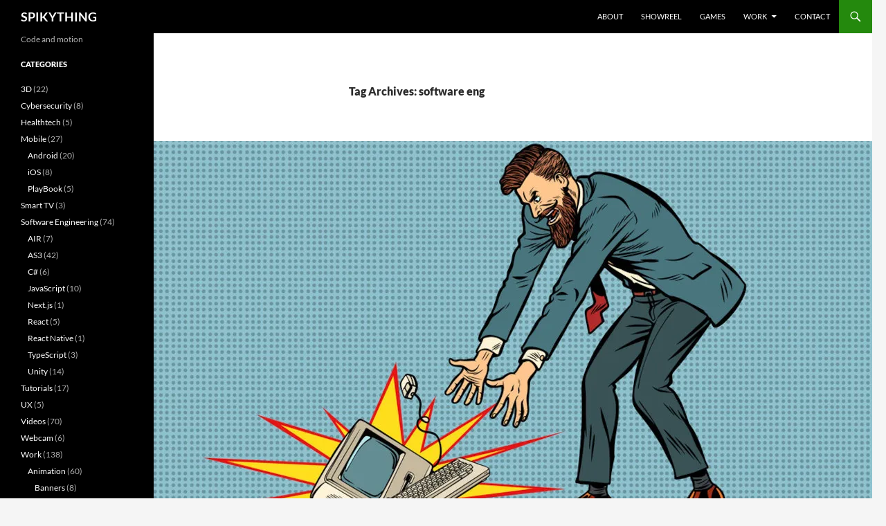

--- FILE ---
content_type: text/html; charset=UTF-8
request_url: https://www.spikything.com/blog/index.php/tag/software-eng/
body_size: 15862
content:
<!DOCTYPE html>
<!--[if IE 7]>
<html class="ie ie7" lang="en-GB">
<![endif]-->
<!--[if IE 8]>
<html class="ie ie8" lang="en-GB">
<![endif]-->
<!--[if !(IE 7) & !(IE 8)]><!-->
<html lang="en-GB">
<!--<![endif]-->
<head>
	<meta charset="UTF-8">
	<meta name="viewport" content="width=device-width, initial-scale=1.0">
	<title>software eng Archives - SPIKYTHING</title>
	<link rel="profile" href="https://gmpg.org/xfn/11">
	<link rel="pingback" href="https://www.spikything.com/blog/xmlrpc.php">
	<!--[if lt IE 9]>
	<script src="https://www.spikything.com/blog/wp-content/themes/twentyfourteen/js/html5.js?ver=3.7.0"></script>
	<![endif]-->
	<meta name='robots' content='index, follow, max-image-preview:large, max-snippet:-1, max-video-preview:-1' />
	<style>img:is([sizes="auto" i], [sizes^="auto," i]) { contain-intrinsic-size: 3000px 1500px }</style>
	<!-- Jetpack Site Verification Tags -->
<meta name="google-site-verification" content="qhvrwR-tpq5UH7vTyKuj2NWtnRB1m4ZX0K8uUmzIbdk" />

	<!-- This site is optimized with the Yoast SEO plugin v26.8 - https://yoast.com/product/yoast-seo-wordpress/ -->
	<link rel="canonical" href="https://www.spikything.com/blog/index.php/tag/software-eng/" />
	<link rel="next" href="https://www.spikything.com/blog/index.php/tag/software-eng/page/2/" />
	<meta property="og:locale" content="en_GB" />
	<meta property="og:type" content="article" />
	<meta property="og:title" content="software eng Archives - SPIKYTHING" />
	<meta property="og:url" content="https://www.spikything.com/blog/index.php/tag/software-eng/" />
	<meta property="og:site_name" content="SPIKYTHING" />
	<meta name="twitter:card" content="summary_large_image" />
	<meta name="twitter:site" content="@thespikything" />
	<!-- / Yoast SEO plugin. -->


<link rel='dns-prefetch' href='//secure.gravatar.com' />
<link rel='dns-prefetch' href='//stats.wp.com' />
<link rel='dns-prefetch' href='//v0.wordpress.com' />
<link rel='dns-prefetch' href='//widgets.wp.com' />
<link rel='dns-prefetch' href='//s0.wp.com' />
<link rel='dns-prefetch' href='//0.gravatar.com' />
<link rel='dns-prefetch' href='//1.gravatar.com' />
<link rel='dns-prefetch' href='//2.gravatar.com' />
<link rel='preconnect' href='//i0.wp.com' />
<link rel='preconnect' href='//c0.wp.com' />
<link rel="alternate" type="application/rss+xml" title="SPIKYTHING &raquo; Feed" href="https://www.spikything.com/blog/index.php/feed/" />
<link rel="alternate" type="application/rss+xml" title="SPIKYTHING &raquo; Comments Feed" href="https://www.spikything.com/blog/index.php/comments/feed/" />
<link rel="alternate" type="application/rss+xml" title="SPIKYTHING &raquo; software eng Tag Feed" href="https://www.spikything.com/blog/index.php/tag/software-eng/feed/" />
<script>
window._wpemojiSettings = {"baseUrl":"https:\/\/s.w.org\/images\/core\/emoji\/16.0.1\/72x72\/","ext":".png","svgUrl":"https:\/\/s.w.org\/images\/core\/emoji\/16.0.1\/svg\/","svgExt":".svg","source":{"concatemoji":"https:\/\/www.spikything.com\/blog\/wp-includes\/js\/wp-emoji-release.min.js?ver=1ef572eec7ed747da8fe4effb2976cef"}};
/*! This file is auto-generated */
!function(s,n){var o,i,e;function c(e){try{var t={supportTests:e,timestamp:(new Date).valueOf()};sessionStorage.setItem(o,JSON.stringify(t))}catch(e){}}function p(e,t,n){e.clearRect(0,0,e.canvas.width,e.canvas.height),e.fillText(t,0,0);var t=new Uint32Array(e.getImageData(0,0,e.canvas.width,e.canvas.height).data),a=(e.clearRect(0,0,e.canvas.width,e.canvas.height),e.fillText(n,0,0),new Uint32Array(e.getImageData(0,0,e.canvas.width,e.canvas.height).data));return t.every(function(e,t){return e===a[t]})}function u(e,t){e.clearRect(0,0,e.canvas.width,e.canvas.height),e.fillText(t,0,0);for(var n=e.getImageData(16,16,1,1),a=0;a<n.data.length;a++)if(0!==n.data[a])return!1;return!0}function f(e,t,n,a){switch(t){case"flag":return n(e,"\ud83c\udff3\ufe0f\u200d\u26a7\ufe0f","\ud83c\udff3\ufe0f\u200b\u26a7\ufe0f")?!1:!n(e,"\ud83c\udde8\ud83c\uddf6","\ud83c\udde8\u200b\ud83c\uddf6")&&!n(e,"\ud83c\udff4\udb40\udc67\udb40\udc62\udb40\udc65\udb40\udc6e\udb40\udc67\udb40\udc7f","\ud83c\udff4\u200b\udb40\udc67\u200b\udb40\udc62\u200b\udb40\udc65\u200b\udb40\udc6e\u200b\udb40\udc67\u200b\udb40\udc7f");case"emoji":return!a(e,"\ud83e\udedf")}return!1}function g(e,t,n,a){var r="undefined"!=typeof WorkerGlobalScope&&self instanceof WorkerGlobalScope?new OffscreenCanvas(300,150):s.createElement("canvas"),o=r.getContext("2d",{willReadFrequently:!0}),i=(o.textBaseline="top",o.font="600 32px Arial",{});return e.forEach(function(e){i[e]=t(o,e,n,a)}),i}function t(e){var t=s.createElement("script");t.src=e,t.defer=!0,s.head.appendChild(t)}"undefined"!=typeof Promise&&(o="wpEmojiSettingsSupports",i=["flag","emoji"],n.supports={everything:!0,everythingExceptFlag:!0},e=new Promise(function(e){s.addEventListener("DOMContentLoaded",e,{once:!0})}),new Promise(function(t){var n=function(){try{var e=JSON.parse(sessionStorage.getItem(o));if("object"==typeof e&&"number"==typeof e.timestamp&&(new Date).valueOf()<e.timestamp+604800&&"object"==typeof e.supportTests)return e.supportTests}catch(e){}return null}();if(!n){if("undefined"!=typeof Worker&&"undefined"!=typeof OffscreenCanvas&&"undefined"!=typeof URL&&URL.createObjectURL&&"undefined"!=typeof Blob)try{var e="postMessage("+g.toString()+"("+[JSON.stringify(i),f.toString(),p.toString(),u.toString()].join(",")+"));",a=new Blob([e],{type:"text/javascript"}),r=new Worker(URL.createObjectURL(a),{name:"wpTestEmojiSupports"});return void(r.onmessage=function(e){c(n=e.data),r.terminate(),t(n)})}catch(e){}c(n=g(i,f,p,u))}t(n)}).then(function(e){for(var t in e)n.supports[t]=e[t],n.supports.everything=n.supports.everything&&n.supports[t],"flag"!==t&&(n.supports.everythingExceptFlag=n.supports.everythingExceptFlag&&n.supports[t]);n.supports.everythingExceptFlag=n.supports.everythingExceptFlag&&!n.supports.flag,n.DOMReady=!1,n.readyCallback=function(){n.DOMReady=!0}}).then(function(){return e}).then(function(){var e;n.supports.everything||(n.readyCallback(),(e=n.source||{}).concatemoji?t(e.concatemoji):e.wpemoji&&e.twemoji&&(t(e.twemoji),t(e.wpemoji)))}))}((window,document),window._wpemojiSettings);
</script>

<link rel='stylesheet' id='twentyfourteen-jetpack-css' href='https://c0.wp.com/p/jetpack/15.4/modules/theme-tools/compat/twentyfourteen.css' media='all' />
<style id='wp-emoji-styles-inline-css'>

	img.wp-smiley, img.emoji {
		display: inline !important;
		border: none !important;
		box-shadow: none !important;
		height: 1em !important;
		width: 1em !important;
		margin: 0 0.07em !important;
		vertical-align: -0.1em !important;
		background: none !important;
		padding: 0 !important;
	}
</style>
<link rel='stylesheet' id='wp-block-library-css' href='https://c0.wp.com/c/6.8.3/wp-includes/css/dist/block-library/style.min.css' media='all' />
<style id='wp-block-library-theme-inline-css'>
.wp-block-audio :where(figcaption){color:#555;font-size:13px;text-align:center}.is-dark-theme .wp-block-audio :where(figcaption){color:#ffffffa6}.wp-block-audio{margin:0 0 1em}.wp-block-code{border:1px solid #ccc;border-radius:4px;font-family:Menlo,Consolas,monaco,monospace;padding:.8em 1em}.wp-block-embed :where(figcaption){color:#555;font-size:13px;text-align:center}.is-dark-theme .wp-block-embed :where(figcaption){color:#ffffffa6}.wp-block-embed{margin:0 0 1em}.blocks-gallery-caption{color:#555;font-size:13px;text-align:center}.is-dark-theme .blocks-gallery-caption{color:#ffffffa6}:root :where(.wp-block-image figcaption){color:#555;font-size:13px;text-align:center}.is-dark-theme :root :where(.wp-block-image figcaption){color:#ffffffa6}.wp-block-image{margin:0 0 1em}.wp-block-pullquote{border-bottom:4px solid;border-top:4px solid;color:currentColor;margin-bottom:1.75em}.wp-block-pullquote cite,.wp-block-pullquote footer,.wp-block-pullquote__citation{color:currentColor;font-size:.8125em;font-style:normal;text-transform:uppercase}.wp-block-quote{border-left:.25em solid;margin:0 0 1.75em;padding-left:1em}.wp-block-quote cite,.wp-block-quote footer{color:currentColor;font-size:.8125em;font-style:normal;position:relative}.wp-block-quote:where(.has-text-align-right){border-left:none;border-right:.25em solid;padding-left:0;padding-right:1em}.wp-block-quote:where(.has-text-align-center){border:none;padding-left:0}.wp-block-quote.is-large,.wp-block-quote.is-style-large,.wp-block-quote:where(.is-style-plain){border:none}.wp-block-search .wp-block-search__label{font-weight:700}.wp-block-search__button{border:1px solid #ccc;padding:.375em .625em}:where(.wp-block-group.has-background){padding:1.25em 2.375em}.wp-block-separator.has-css-opacity{opacity:.4}.wp-block-separator{border:none;border-bottom:2px solid;margin-left:auto;margin-right:auto}.wp-block-separator.has-alpha-channel-opacity{opacity:1}.wp-block-separator:not(.is-style-wide):not(.is-style-dots){width:100px}.wp-block-separator.has-background:not(.is-style-dots){border-bottom:none;height:1px}.wp-block-separator.has-background:not(.is-style-wide):not(.is-style-dots){height:2px}.wp-block-table{margin:0 0 1em}.wp-block-table td,.wp-block-table th{word-break:normal}.wp-block-table :where(figcaption){color:#555;font-size:13px;text-align:center}.is-dark-theme .wp-block-table :where(figcaption){color:#ffffffa6}.wp-block-video :where(figcaption){color:#555;font-size:13px;text-align:center}.is-dark-theme .wp-block-video :where(figcaption){color:#ffffffa6}.wp-block-video{margin:0 0 1em}:root :where(.wp-block-template-part.has-background){margin-bottom:0;margin-top:0;padding:1.25em 2.375em}
</style>
<style id='classic-theme-styles-inline-css'>
/*! This file is auto-generated */
.wp-block-button__link{color:#fff;background-color:#32373c;border-radius:9999px;box-shadow:none;text-decoration:none;padding:calc(.667em + 2px) calc(1.333em + 2px);font-size:1.125em}.wp-block-file__button{background:#32373c;color:#fff;text-decoration:none}
</style>
<link rel='stylesheet' id='mediaelement-css' href='https://c0.wp.com/c/6.8.3/wp-includes/js/mediaelement/mediaelementplayer-legacy.min.css' media='all' />
<link rel='stylesheet' id='wp-mediaelement-css' href='https://c0.wp.com/c/6.8.3/wp-includes/js/mediaelement/wp-mediaelement.min.css' media='all' />
<style id='jetpack-sharing-buttons-style-inline-css'>
.jetpack-sharing-buttons__services-list{display:flex;flex-direction:row;flex-wrap:wrap;gap:0;list-style-type:none;margin:5px;padding:0}.jetpack-sharing-buttons__services-list.has-small-icon-size{font-size:12px}.jetpack-sharing-buttons__services-list.has-normal-icon-size{font-size:16px}.jetpack-sharing-buttons__services-list.has-large-icon-size{font-size:24px}.jetpack-sharing-buttons__services-list.has-huge-icon-size{font-size:36px}@media print{.jetpack-sharing-buttons__services-list{display:none!important}}.editor-styles-wrapper .wp-block-jetpack-sharing-buttons{gap:0;padding-inline-start:0}ul.jetpack-sharing-buttons__services-list.has-background{padding:1.25em 2.375em}
</style>
<style id='global-styles-inline-css'>
:root{--wp--preset--aspect-ratio--square: 1;--wp--preset--aspect-ratio--4-3: 4/3;--wp--preset--aspect-ratio--3-4: 3/4;--wp--preset--aspect-ratio--3-2: 3/2;--wp--preset--aspect-ratio--2-3: 2/3;--wp--preset--aspect-ratio--16-9: 16/9;--wp--preset--aspect-ratio--9-16: 9/16;--wp--preset--color--black: #000;--wp--preset--color--cyan-bluish-gray: #abb8c3;--wp--preset--color--white: #fff;--wp--preset--color--pale-pink: #f78da7;--wp--preset--color--vivid-red: #cf2e2e;--wp--preset--color--luminous-vivid-orange: #ff6900;--wp--preset--color--luminous-vivid-amber: #fcb900;--wp--preset--color--light-green-cyan: #7bdcb5;--wp--preset--color--vivid-green-cyan: #00d084;--wp--preset--color--pale-cyan-blue: #8ed1fc;--wp--preset--color--vivid-cyan-blue: #0693e3;--wp--preset--color--vivid-purple: #9b51e0;--wp--preset--color--green: #24890d;--wp--preset--color--dark-gray: #2b2b2b;--wp--preset--color--medium-gray: #767676;--wp--preset--color--light-gray: #f5f5f5;--wp--preset--gradient--vivid-cyan-blue-to-vivid-purple: linear-gradient(135deg,rgba(6,147,227,1) 0%,rgb(155,81,224) 100%);--wp--preset--gradient--light-green-cyan-to-vivid-green-cyan: linear-gradient(135deg,rgb(122,220,180) 0%,rgb(0,208,130) 100%);--wp--preset--gradient--luminous-vivid-amber-to-luminous-vivid-orange: linear-gradient(135deg,rgba(252,185,0,1) 0%,rgba(255,105,0,1) 100%);--wp--preset--gradient--luminous-vivid-orange-to-vivid-red: linear-gradient(135deg,rgba(255,105,0,1) 0%,rgb(207,46,46) 100%);--wp--preset--gradient--very-light-gray-to-cyan-bluish-gray: linear-gradient(135deg,rgb(238,238,238) 0%,rgb(169,184,195) 100%);--wp--preset--gradient--cool-to-warm-spectrum: linear-gradient(135deg,rgb(74,234,220) 0%,rgb(151,120,209) 20%,rgb(207,42,186) 40%,rgb(238,44,130) 60%,rgb(251,105,98) 80%,rgb(254,248,76) 100%);--wp--preset--gradient--blush-light-purple: linear-gradient(135deg,rgb(255,206,236) 0%,rgb(152,150,240) 100%);--wp--preset--gradient--blush-bordeaux: linear-gradient(135deg,rgb(254,205,165) 0%,rgb(254,45,45) 50%,rgb(107,0,62) 100%);--wp--preset--gradient--luminous-dusk: linear-gradient(135deg,rgb(255,203,112) 0%,rgb(199,81,192) 50%,rgb(65,88,208) 100%);--wp--preset--gradient--pale-ocean: linear-gradient(135deg,rgb(255,245,203) 0%,rgb(182,227,212) 50%,rgb(51,167,181) 100%);--wp--preset--gradient--electric-grass: linear-gradient(135deg,rgb(202,248,128) 0%,rgb(113,206,126) 100%);--wp--preset--gradient--midnight: linear-gradient(135deg,rgb(2,3,129) 0%,rgb(40,116,252) 100%);--wp--preset--font-size--small: 13px;--wp--preset--font-size--medium: 20px;--wp--preset--font-size--large: 36px;--wp--preset--font-size--x-large: 42px;--wp--preset--spacing--20: 0.44rem;--wp--preset--spacing--30: 0.67rem;--wp--preset--spacing--40: 1rem;--wp--preset--spacing--50: 1.5rem;--wp--preset--spacing--60: 2.25rem;--wp--preset--spacing--70: 3.38rem;--wp--preset--spacing--80: 5.06rem;--wp--preset--shadow--natural: 6px 6px 9px rgba(0, 0, 0, 0.2);--wp--preset--shadow--deep: 12px 12px 50px rgba(0, 0, 0, 0.4);--wp--preset--shadow--sharp: 6px 6px 0px rgba(0, 0, 0, 0.2);--wp--preset--shadow--outlined: 6px 6px 0px -3px rgba(255, 255, 255, 1), 6px 6px rgba(0, 0, 0, 1);--wp--preset--shadow--crisp: 6px 6px 0px rgba(0, 0, 0, 1);}:where(.is-layout-flex){gap: 0.5em;}:where(.is-layout-grid){gap: 0.5em;}body .is-layout-flex{display: flex;}.is-layout-flex{flex-wrap: wrap;align-items: center;}.is-layout-flex > :is(*, div){margin: 0;}body .is-layout-grid{display: grid;}.is-layout-grid > :is(*, div){margin: 0;}:where(.wp-block-columns.is-layout-flex){gap: 2em;}:where(.wp-block-columns.is-layout-grid){gap: 2em;}:where(.wp-block-post-template.is-layout-flex){gap: 1.25em;}:where(.wp-block-post-template.is-layout-grid){gap: 1.25em;}.has-black-color{color: var(--wp--preset--color--black) !important;}.has-cyan-bluish-gray-color{color: var(--wp--preset--color--cyan-bluish-gray) !important;}.has-white-color{color: var(--wp--preset--color--white) !important;}.has-pale-pink-color{color: var(--wp--preset--color--pale-pink) !important;}.has-vivid-red-color{color: var(--wp--preset--color--vivid-red) !important;}.has-luminous-vivid-orange-color{color: var(--wp--preset--color--luminous-vivid-orange) !important;}.has-luminous-vivid-amber-color{color: var(--wp--preset--color--luminous-vivid-amber) !important;}.has-light-green-cyan-color{color: var(--wp--preset--color--light-green-cyan) !important;}.has-vivid-green-cyan-color{color: var(--wp--preset--color--vivid-green-cyan) !important;}.has-pale-cyan-blue-color{color: var(--wp--preset--color--pale-cyan-blue) !important;}.has-vivid-cyan-blue-color{color: var(--wp--preset--color--vivid-cyan-blue) !important;}.has-vivid-purple-color{color: var(--wp--preset--color--vivid-purple) !important;}.has-black-background-color{background-color: var(--wp--preset--color--black) !important;}.has-cyan-bluish-gray-background-color{background-color: var(--wp--preset--color--cyan-bluish-gray) !important;}.has-white-background-color{background-color: var(--wp--preset--color--white) !important;}.has-pale-pink-background-color{background-color: var(--wp--preset--color--pale-pink) !important;}.has-vivid-red-background-color{background-color: var(--wp--preset--color--vivid-red) !important;}.has-luminous-vivid-orange-background-color{background-color: var(--wp--preset--color--luminous-vivid-orange) !important;}.has-luminous-vivid-amber-background-color{background-color: var(--wp--preset--color--luminous-vivid-amber) !important;}.has-light-green-cyan-background-color{background-color: var(--wp--preset--color--light-green-cyan) !important;}.has-vivid-green-cyan-background-color{background-color: var(--wp--preset--color--vivid-green-cyan) !important;}.has-pale-cyan-blue-background-color{background-color: var(--wp--preset--color--pale-cyan-blue) !important;}.has-vivid-cyan-blue-background-color{background-color: var(--wp--preset--color--vivid-cyan-blue) !important;}.has-vivid-purple-background-color{background-color: var(--wp--preset--color--vivid-purple) !important;}.has-black-border-color{border-color: var(--wp--preset--color--black) !important;}.has-cyan-bluish-gray-border-color{border-color: var(--wp--preset--color--cyan-bluish-gray) !important;}.has-white-border-color{border-color: var(--wp--preset--color--white) !important;}.has-pale-pink-border-color{border-color: var(--wp--preset--color--pale-pink) !important;}.has-vivid-red-border-color{border-color: var(--wp--preset--color--vivid-red) !important;}.has-luminous-vivid-orange-border-color{border-color: var(--wp--preset--color--luminous-vivid-orange) !important;}.has-luminous-vivid-amber-border-color{border-color: var(--wp--preset--color--luminous-vivid-amber) !important;}.has-light-green-cyan-border-color{border-color: var(--wp--preset--color--light-green-cyan) !important;}.has-vivid-green-cyan-border-color{border-color: var(--wp--preset--color--vivid-green-cyan) !important;}.has-pale-cyan-blue-border-color{border-color: var(--wp--preset--color--pale-cyan-blue) !important;}.has-vivid-cyan-blue-border-color{border-color: var(--wp--preset--color--vivid-cyan-blue) !important;}.has-vivid-purple-border-color{border-color: var(--wp--preset--color--vivid-purple) !important;}.has-vivid-cyan-blue-to-vivid-purple-gradient-background{background: var(--wp--preset--gradient--vivid-cyan-blue-to-vivid-purple) !important;}.has-light-green-cyan-to-vivid-green-cyan-gradient-background{background: var(--wp--preset--gradient--light-green-cyan-to-vivid-green-cyan) !important;}.has-luminous-vivid-amber-to-luminous-vivid-orange-gradient-background{background: var(--wp--preset--gradient--luminous-vivid-amber-to-luminous-vivid-orange) !important;}.has-luminous-vivid-orange-to-vivid-red-gradient-background{background: var(--wp--preset--gradient--luminous-vivid-orange-to-vivid-red) !important;}.has-very-light-gray-to-cyan-bluish-gray-gradient-background{background: var(--wp--preset--gradient--very-light-gray-to-cyan-bluish-gray) !important;}.has-cool-to-warm-spectrum-gradient-background{background: var(--wp--preset--gradient--cool-to-warm-spectrum) !important;}.has-blush-light-purple-gradient-background{background: var(--wp--preset--gradient--blush-light-purple) !important;}.has-blush-bordeaux-gradient-background{background: var(--wp--preset--gradient--blush-bordeaux) !important;}.has-luminous-dusk-gradient-background{background: var(--wp--preset--gradient--luminous-dusk) !important;}.has-pale-ocean-gradient-background{background: var(--wp--preset--gradient--pale-ocean) !important;}.has-electric-grass-gradient-background{background: var(--wp--preset--gradient--electric-grass) !important;}.has-midnight-gradient-background{background: var(--wp--preset--gradient--midnight) !important;}.has-small-font-size{font-size: var(--wp--preset--font-size--small) !important;}.has-medium-font-size{font-size: var(--wp--preset--font-size--medium) !important;}.has-large-font-size{font-size: var(--wp--preset--font-size--large) !important;}.has-x-large-font-size{font-size: var(--wp--preset--font-size--x-large) !important;}
:where(.wp-block-post-template.is-layout-flex){gap: 1.25em;}:where(.wp-block-post-template.is-layout-grid){gap: 1.25em;}
:where(.wp-block-columns.is-layout-flex){gap: 2em;}:where(.wp-block-columns.is-layout-grid){gap: 2em;}
:root :where(.wp-block-pullquote){font-size: 1.5em;line-height: 1.6;}
</style>
<link rel='stylesheet' id='twentyfourteen-lato-css' href='https://www.spikything.com/blog/wp-content/themes/twentyfourteen/fonts/font-lato.css?ver=20230328' media='all' />
<link rel='stylesheet' id='genericons-css' href='https://c0.wp.com/p/jetpack/15.4/_inc/genericons/genericons/genericons.css' media='all' />
<link rel='stylesheet' id='twentyfourteen-style-css' href='https://www.spikything.com/blog/wp-content/themes/twentyfourteen/style.css?ver=20250715' media='all' />
<link rel='stylesheet' id='twentyfourteen-block-style-css' href='https://www.spikything.com/blog/wp-content/themes/twentyfourteen/css/blocks.css?ver=20250715' media='all' />
<!--[if lt IE 9]>
<link rel='stylesheet' id='twentyfourteen-ie-css' href='https://www.spikything.com/blog/wp-content/themes/twentyfourteen/css/ie.css?ver=20140711' media='all' />
<![endif]-->
<link rel='stylesheet' id='jetpack_likes-css' href='https://c0.wp.com/p/jetpack/15.4/modules/likes/style.css' media='all' />
<script src="https://c0.wp.com/c/6.8.3/wp-includes/js/jquery/jquery.min.js" id="jquery-core-js"></script>
<script src="https://c0.wp.com/c/6.8.3/wp-includes/js/jquery/jquery-migrate.min.js" id="jquery-migrate-js"></script>
<script src="https://www.spikything.com/blog/wp-content/themes/twentyfourteen/js/functions.js?ver=20230526" id="twentyfourteen-script-js" defer data-wp-strategy="defer"></script>
<link rel="https://api.w.org/" href="https://www.spikything.com/blog/index.php/wp-json/" /><link rel="alternate" title="JSON" type="application/json" href="https://www.spikything.com/blog/index.php/wp-json/wp/v2/tags/120" /><link rel="EditURI" type="application/rsd+xml" title="RSD" href="https://www.spikything.com/blog/xmlrpc.php?rsd" />

<!-- Bad Behavior 2.2.24 run time: 3.810 ms -->
<meta name="description" content="20+ years experience, 100+ games, 15+ apps and dozens of hours of animation produced.">
<meta name="keywords" content="motion graphics,video production,after effects,classic web games,unity developer,agile scrum">
<meta name="author" content="Liam O">

<link rel="alternate" hreflang="x-default" href="https://www.spikything.com/blog/" />
<link rel="alternate" hreflang="en" href="https://www.spikything.com/blog/" />

<meta property="og:image" content="https://www.spikything.com/blog/wp-content/uploads/2020/06/spikything.png" />

<meta name="twitter:title" content="spikything.com">
<meta name="twitter:description" content="Motion graphics, video production, games and apps">
<meta name="twitter:image" content="https://www.spikything.com/blog/wp-content/uploads/2020/06/spikything.png">

<link rel="preconnect" href="https://fonts.gstatic.com/" crossorigin>
<link rel="preconnect" href="https://i0.wp.com/" crossorigin>
<link rel="preconnect" href="https://s0.wp.com/" crossorigin>
<link rel="preconnect" href="https://pixel.wp.com/" crossorigin>

<!-- <script async src="https://pagead2.googlesyndication.com/pagead/js/adsbygoogle.js"></script>
<script>
     (adsbygoogle = window.adsbygoogle || []).push({
          google_ad_client: "ca-pub-8699054275458857",
          enable_page_level_ads: true
     });
</script> -->

<!-- This site is optimized with the Schema plugin v1.7.9.6 - https://schema.press -->
<script type="application/ld+json">[{"@context":"http:\/\/schema.org\/","@type":"WPHeader","url":"","headline":"Tag: software eng","description":""},{"@context":"http:\/\/schema.org\/","@type":"WPFooter","url":"","headline":"Tag: software eng","description":""}]</script>



<!-- This site is optimized with the Schema plugin v1.7.9.6 - https://schema.press -->
<script type="application/ld+json">{"@context":"https:\/\/schema.org\/","@type":"CollectionPage","headline":"software eng Tag","description":"","url":"https:\/\/www.spikything.com\/blog\/index.php\/tag\/air\/","sameAs":[],"hasPart":[{"@context":"https:\/\/schema.org\/","@type":"BlogPosting","mainEntityOfPage":{"@type":"WebPage","@id":"https:\/\/www.spikything.com\/blog\/index.php\/2019\/02\/13\/androids-64-bit-requirement-puts-pressure-on-adobe\/"},"url":"https:\/\/www.spikything.com\/blog\/index.php\/2019\/02\/13\/androids-64-bit-requirement-puts-pressure-on-adobe\/","headline":"Android's 64-bit requirement puts pressure on Adobe","datePublished":"2019-02-13T10:41:47+00:00","dateModified":"2019-09-07T11:39:24+00:00","publisher":{"@type":"Organization","@id":"https:\/\/www.spikything.com\/blog\/#organization","name":"Liam O","logo":{"@type":"ImageObject","url":"https:\/\/www.spikything.com\/blog\/wp-content\/uploads\/2019\/02\/spikythingbannerlogo.jpg","width":600,"height":60}},"image":{"@type":"ImageObject","url":"https:\/\/i0.wp.com\/www.spikything.com\/blog\/wp-content\/uploads\/2019\/02\/businessman-in-rage-breaks-computer-vector-21685265.jpg?fit=1038%2C576&ssl=1","width":1038,"height":576},"articleSection":"AIR","keywords":"AIR, Android, Apps, mobile, software eng, Unity","description":"UPDATE: Enter the Harman - Since writing this post, Samsung subsidiary Harman finally waded in to announce they will take over development of the AIR platform on a commercial basis. This should bring better support and more frequent updates, as a commercial model for AIR makes more sense than","author":{"@type":"Person","name":"admin","url":"https:\/\/www.spikything.com\/blog\/index.php\/author\/liam\/","description":"Games developer and motion graphics specialist.","image":{"@type":"ImageObject","url":"https:\/\/secure.gravatar.com\/avatar\/4d53262e82458c2371cba47dc750201a429a3c7d4630a71213ae11b6418e3fa5?s=96&d=retro&r=g","height":96,"width":96},"sameAs":["https:\/\/spikything.com"]}},{"@context":"https:\/\/schema.org\/","@type":"BlogPosting","mainEntityOfPage":{"@type":"WebPage","@id":"https:\/\/www.spikything.com\/blog\/index.php\/2016\/11\/22\/stagecraft-aka-air-for-tv\/"},"url":"https:\/\/www.spikything.com\/blog\/index.php\/2016\/11\/22\/stagecraft-aka-air-for-tv\/","headline":"YouView - Smart TV UI","datePublished":"2016-11-22T18:25:00+00:00","dateModified":"2025-08-29T13:47:31+00:00","publisher":{"@type":"Organization","@id":"https:\/\/www.spikything.com\/blog\/#organization","name":"Liam O","logo":{"@type":"ImageObject","url":"https:\/\/www.spikything.com\/blog\/wp-content\/uploads\/2019\/02\/spikythingbannerlogo.jpg","width":600,"height":60}},"image":{"@type":"ImageObject","url":"https:\/\/i0.wp.com\/www.spikything.com\/blog\/wp-content\/uploads\/2012\/11\/casestudy-hero-3000px-youview.webp?fit=1038%2C576&ssl=1","width":1038,"height":576},"articleSection":"AIR","keywords":"AIR, Apps, AS3, AVM2, featured, Hardware Acceleration, IPTV, javascript, performance, Set Top Box, Smart TV, software eng, Stagecraft, TV, typescript, YouView","description":"YouView is a Smart TV service in the UK, which runs on Set Top Boxes and Smart TVs. I worked on the original UI for years and thought I'd share some insights into best practices for building applications on such resource constrained devices. The YouView UI team was quite","author":{"@type":"Person","name":"admin","url":"https:\/\/www.spikything.com\/blog\/index.php\/author\/liam\/","description":"Games developer and motion graphics specialist.","image":{"@type":"ImageObject","url":"https:\/\/secure.gravatar.com\/avatar\/4d53262e82458c2371cba47dc750201a429a3c7d4630a71213ae11b6418e3fa5?s=96&d=retro&r=g","height":96,"width":96},"sameAs":["https:\/\/spikything.com"]}},{"@context":"https:\/\/schema.org\/","@type":"BlogPosting","mainEntityOfPage":{"@type":"WebPage","@id":"https:\/\/www.spikything.com\/blog\/index.php\/2015\/04\/14\/sneaky-tricks-for-developing-on-small-devices-bitmap-folding\/"},"url":"https:\/\/www.spikything.com\/blog\/index.php\/2015\/04\/14\/sneaky-tricks-for-developing-on-small-devices-bitmap-folding\/","headline":"Sneaky tricks for developing on small devices: 'Bitmap Folding'","datePublished":"2015-04-14T19:49:25+00:00","dateModified":"2019-03-21T12:20:18+00:00","publisher":{"@type":"Organization","@id":"https:\/\/www.spikything.com\/blog\/#organization","name":"Liam O","logo":{"@type":"ImageObject","url":"https:\/\/www.spikything.com\/blog\/wp-content\/uploads\/2019\/02\/spikythingbannerlogo.jpg","width":600,"height":60}},"image":{"@type":"ImageObject","url":"https:\/\/i0.wp.com\/www.spikything.com\/blog\/wp-content\/uploads\/2015\/04\/make-colorful-fireworks-using-origami-paper.1280x600.jpg?fit=1038%2C576&ssl=1","width":1038,"height":576},"articleSection":"AIR","keywords":"AIR, Apps, Hardware Acceleration, mobile, optimisation, performance, Set Top Box, software eng, video memory, YouView","description":"One of the most problematic constraints when developing applications for resource constrained devices, such as mobile or Set Top Box is 'video memory'. You often will not have control over how much video memory is allocated to your application, or what the fallback behaviour is when your application uses","author":{"@type":"Person","name":"admin","url":"https:\/\/www.spikything.com\/blog\/index.php\/author\/liam\/","description":"Games developer and motion graphics specialist.","image":{"@type":"ImageObject","url":"https:\/\/secure.gravatar.com\/avatar\/4d53262e82458c2371cba47dc750201a429a3c7d4630a71213ae11b6418e3fa5?s=96&d=retro&r=g","height":96,"width":96},"sameAs":["https:\/\/spikything.com"]}},{"@context":"https:\/\/schema.org\/","@type":"BlogPosting","mainEntityOfPage":{"@type":"WebPage","@id":"https:\/\/www.spikything.com\/blog\/index.php\/2011\/08\/29\/loan-shark-fast-object-pooling\/"},"url":"https:\/\/www.spikything.com\/blog\/index.php\/2011\/08\/29\/loan-shark-fast-object-pooling\/","headline":"Loan Shark - fast object pooling utility","datePublished":"2011-08-29T21:40:16+00:00","dateModified":"2022-03-26T13:19:17+00:00","publisher":{"@type":"Organization","@id":"https:\/\/www.spikything.com\/blog\/#organization","name":"Liam O","logo":{"@type":"ImageObject","url":"https:\/\/www.spikything.com\/blog\/wp-content\/uploads\/2019\/02\/spikythingbannerlogo.jpg","width":600,"height":60}},"image":{"@type":"ImageObject","url":"https:\/\/i0.wp.com\/www.spikything.com\/blog\/wp-content\/uploads\/2011\/08\/poolshark.jpg?fit=1038%2C576&ssl=1","width":1038,"height":576},"articleSection":"AS3","keywords":"AS3, performance, software eng, source code, unit testing","description":"A couple of years ago, I created an object pooling utility for a games project I was building in AS3. Since then, I've used it quite a few times, in order to speed up apps and improve resource management, easing the load on the garbage collector by reusing objects","author":{"@type":"Person","name":"admin","url":"https:\/\/www.spikything.com\/blog\/index.php\/author\/liam\/","description":"Games developer and motion graphics specialist.","image":{"@type":"ImageObject","url":"https:\/\/secure.gravatar.com\/avatar\/4d53262e82458c2371cba47dc750201a429a3c7d4630a71213ae11b6418e3fa5?s=96&d=retro&r=g","height":96,"width":96},"sameAs":["https:\/\/spikything.com"]}}]}</script>

	<style>img#wpstats{display:none}</style>
				<style type="text/css" id="twentyfourteen-header-css">
				.site-title a {
			color: #ffffff;
		}
		</style>
		<link rel="icon" href="https://i0.wp.com/www.spikything.com/blog/wp-content/uploads/2020/06/cropped-spikything.png?fit=32%2C32&#038;ssl=1" sizes="32x32" />
<link rel="icon" href="https://i0.wp.com/www.spikything.com/blog/wp-content/uploads/2020/06/cropped-spikything.png?fit=192%2C192&#038;ssl=1" sizes="192x192" />
<link rel="apple-touch-icon" href="https://i0.wp.com/www.spikything.com/blog/wp-content/uploads/2020/06/cropped-spikything.png?fit=180%2C180&#038;ssl=1" />
<meta name="msapplication-TileImage" content="https://i0.wp.com/www.spikything.com/blog/wp-content/uploads/2020/06/cropped-spikything.png?fit=270%2C270&#038;ssl=1" />
		<style id="wp-custom-css">
			/* Turn off hyphenation */
p {
-moz-hyphens: none;
-ms-hyphens: none;
-webkit-hyphens: none;
hyphens: none;
word-wrap: normal;
}

/* Rounded corners on iframes and videos */
iframe, video {
	border-radius:10px;
	margin-top:10px;
	margin-bottom:10px;
}

/* Default desktop (>= 1080px) */
.home.slider #featured-content {
  min-height: 576px;
}

/* Tablet widths (< 1080px but not super narrow) */
@media (max-width: 1079px) {
  .home.slider #featured-content {
    min-height: 672px;
  }
}

/* Narrow mobile (~< 480px, like iPhone) */
@media (max-width: 480px) {
  .home.slider #featured-content {
    min-height: 312px;
  }
}

/* Prevent double-reserve */
.home.slider #featured-content .featured-content-inner {
  min-height: 0;
}
		</style>
		</head>

<body data-rsssl=1 class="archive tag tag-software-eng tag-120 wp-embed-responsive wp-theme-twentyfourteen masthead-fixed list-view full-width footer-widgets">
<a class="screen-reader-text skip-link" href="#content">
	Skip to content</a>
<div id="page" class="hfeed site">
		
	<header id="masthead" class="site-header">
		<div class="header-main">
			<h1 class="site-title"><a href="https://www.spikything.com/blog/" rel="home" >SPIKYTHING</a></h1>

			<div class="search-toggle">
				<a href="#search-container" class="screen-reader-text" aria-expanded="false" aria-controls="search-container">
					Search				</a>
			</div>

			<nav id="primary-navigation" class="site-navigation primary-navigation">
				<button class="menu-toggle">Primary Menu</button>
				<div class="menu-main-container"><ul id="primary-menu" class="nav-menu"><li id="menu-item-786" class="menu-item menu-item-type-post_type menu-item-object-page menu-item-786"><a href="https://www.spikything.com/blog/index.php/about/">About</a></li>
<li id="menu-item-1545" class="menu-item menu-item-type-post_type menu-item-object-page menu-item-1545"><a href="https://www.spikything.com/blog/index.php/showreel/">Showreel</a></li>
<li id="menu-item-1118" class="menu-item menu-item-type-post_type menu-item-object-page menu-item-1118"><a href="https://www.spikything.com/blog/index.php/games/">Games</a></li>
<li id="menu-item-785" class="menu-item menu-item-type-post_type menu-item-object-page menu-item-has-children menu-item-785"><a href="https://www.spikything.com/blog/index.php/work/">Work</a>
<ul class="sub-menu">
	<li id="menu-item-1456" class="menu-item menu-item-type-post_type menu-item-object-page menu-item-1456"><a href="https://www.spikything.com/blog/index.php/apps/">Apps</a></li>
	<li id="menu-item-1532" class="menu-item menu-item-type-post_type menu-item-object-page menu-item-1532"><a href="https://www.spikything.com/blog/index.php/awards/">Awards</a></li>
	<li id="menu-item-2993" class="menu-item menu-item-type-taxonomy menu-item-object-category menu-item-2993"><a href="https://www.spikything.com/blog/index.php/category/work/animation/banners/">Banners</a></li>
	<li id="menu-item-2994" class="menu-item menu-item-type-taxonomy menu-item-object-category menu-item-2994"><a href="https://www.spikything.com/blog/index.php/category/work/vfx/">VFX</a></li>
</ul>
</li>
<li id="menu-item-784" class="menu-item menu-item-type-post_type menu-item-object-page menu-item-784"><a href="https://www.spikything.com/blog/index.php/contact/">Contact</a></li>
</ul></div>			</nav>
		</div>

		<div id="search-container" class="search-box-wrapper hide">
			<div class="search-box">
				<form role="search" method="get" class="search-form" action="https://www.spikything.com/blog/">
				<label>
					<span class="screen-reader-text">Search for:</span>
					<input type="search" class="search-field" placeholder="Search &hellip;" value="" name="s" />
				</label>
				<input type="submit" class="search-submit" value="Search" />
			</form>			</div>
		</div>
	</header><!-- #masthead -->

	<div id="main" class="site-main">

	<section id="primary" class="content-area">
		<div id="content" class="site-content" role="main">

			
			<header class="archive-header">
				<h1 class="archive-title">
				Tag Archives: software eng				</h1>

							</header><!-- .archive-header -->

				
<article id="post-2081" class="post-2081 post type-post status-publish format-standard has-post-thumbnail hentry category-air category-android category-apps category-software-engineering category-unity tag-air tag-android tag-apps tag-mobile tag-software-eng tag-unity">
	
	<a class="post-thumbnail" href="https://www.spikything.com/blog/index.php/2019/02/13/androids-64-bit-requirement-puts-pressure-on-adobe/" aria-hidden="true">
			<img width="1038" height="576" src="https://i0.wp.com/www.spikything.com/blog/wp-content/uploads/2019/02/businessman-in-rage-breaks-computer-vector-21685265.jpg?resize=1038%2C576&amp;ssl=1" class="attachment-twentyfourteen-full-width size-twentyfourteen-full-width wp-post-image" alt="" decoding="async" fetchpriority="high" srcset="https://i0.wp.com/www.spikything.com/blog/wp-content/uploads/2019/02/businessman-in-rage-breaks-computer-vector-21685265.jpg?w=1038&amp;ssl=1 1038w, https://i0.wp.com/www.spikything.com/blog/wp-content/uploads/2019/02/businessman-in-rage-breaks-computer-vector-21685265.jpg?resize=300%2C166&amp;ssl=1 300w, https://i0.wp.com/www.spikything.com/blog/wp-content/uploads/2019/02/businessman-in-rage-breaks-computer-vector-21685265.jpg?resize=1024%2C568&amp;ssl=1 1024w, https://i0.wp.com/www.spikything.com/blog/wp-content/uploads/2019/02/businessman-in-rage-breaks-computer-vector-21685265.jpg?resize=672%2C372&amp;ssl=1 672w, https://i0.wp.com/www.spikything.com/blog/wp-content/uploads/2019/02/businessman-in-rage-breaks-computer-vector-21685265.jpg?w=948&amp;ssl=1 948w" sizes="(max-width: 1038px) 100vw, 1038px" data-attachment-id="2372" data-permalink="https://www.spikything.com/blog/index.php/2019/02/13/androids-64-bit-requirement-puts-pressure-on-adobe/businessman-in-rage-breaks-computer/" data-orig-file="https://i0.wp.com/www.spikything.com/blog/wp-content/uploads/2019/02/businessman-in-rage-breaks-computer-vector-21685265.jpg?fit=1038%2C576&amp;ssl=1" data-orig-size="1038,576" data-comments-opened="0" data-image-meta="{&quot;aperture&quot;:&quot;0&quot;,&quot;credit&quot;:&quot;Valeriy Kachaev&quot;,&quot;camera&quot;:&quot;&quot;,&quot;caption&quot;:&quot;Businessman in rage breaks computer. Pop art retro vector illustration kitsch vintage&quot;,&quot;created_timestamp&quot;:&quot;1561193643&quot;,&quot;copyright&quot;:&quot;&quot;,&quot;focal_length&quot;:&quot;0&quot;,&quot;iso&quot;:&quot;0&quot;,&quot;shutter_speed&quot;:&quot;0&quot;,&quot;title&quot;:&quot;Businessman in rage breaks computer&quot;,&quot;orientation&quot;:&quot;1&quot;}" data-image-title="Businessman in rage breaks computer" data-image-description="" data-image-caption="&lt;p&gt;Businessman in rage breaks computer. Pop art retro vector illustration kitsch vintage&lt;/p&gt;
" data-medium-file="https://i0.wp.com/www.spikything.com/blog/wp-content/uploads/2019/02/businessman-in-rage-breaks-computer-vector-21685265.jpg?fit=300%2C166&amp;ssl=1" data-large-file="https://i0.wp.com/www.spikything.com/blog/wp-content/uploads/2019/02/businessman-in-rage-breaks-computer-vector-21685265.jpg?fit=474%2C263&amp;ssl=1" />	</a>

			
	<header class="entry-header">
				<div class="entry-meta">
			<span class="cat-links"><a href="https://www.spikything.com/blog/index.php/category/software-engineering/air/" rel="category tag">AIR</a>, <a href="https://www.spikything.com/blog/index.php/category/mobile/android/" rel="category tag">Android</a>, <a href="https://www.spikything.com/blog/index.php/category/work/apps/" rel="category tag">Apps</a>, <a href="https://www.spikything.com/blog/index.php/category/software-engineering/" rel="category tag">Software Engineering</a>, <a href="https://www.spikything.com/blog/index.php/category/software-engineering/unity/" rel="category tag">Unity</a></span>
		</div>
			<h1 class="entry-title"><a href="https://www.spikything.com/blog/index.php/2019/02/13/androids-64-bit-requirement-puts-pressure-on-adobe/" rel="bookmark">Android&#8217;s 64-bit requirement puts pressure on Adobe</a></h1>
		<div class="entry-meta">
			<span class="entry-date"><a href="https://www.spikything.com/blog/index.php/2019/02/13/androids-64-bit-requirement-puts-pressure-on-adobe/" rel="bookmark"><time class="entry-date" datetime="2019-02-13T10:41:47+00:00">February 13, 2019</time></a></span> <span class="byline"><span class="author vcard"><a class="url fn n" href="https://www.spikything.com/blog/index.php/author/liam/" rel="author">admin</a></span></span>			<span class="comments-link"><a href="https://www.spikything.com/blog/index.php/2019/02/13/androids-64-bit-requirement-puts-pressure-on-adobe/#respond">Leave a comment</a></span>
						</div><!-- .entry-meta -->
	</header><!-- .entry-header -->

		<div class="entry-content">
		<blockquote><p><strong>UPDATE: Enter the Harman</strong> &#8211; Since writing this post, Samsung subsidiary Harman finally waded in to announce they will <a href="https://services.harman.com/partners/adobe" target="_blank" rel="noopener noreferrer">take over</a> development of the AIR platform on a commercial basis. This should bring better support and more frequent updates, as a commercial model for AIR makes more sense than as a vanity project for Adobe. Read the community&#8217;s feedback <a href="https://forum.starling-framework.org/d/21786-air-33-beta-released" target="_blank" rel="noopener noreferrer">here</a>.</p>
<p><strong>And Harman have just released their official <a href="https://airsdk.harman.com/download" target="_blank" rel="noopener noreferrer">AIR SDK version 33</a> with 64-bit support for Android!</strong></p></blockquote>
<p>Google recently reiterated that, when Android Q launches, they&#8217;ll start enforcing a requirement for all Android apps using native code to <a href="https://android-developers.googleblog.com/2019/01/get-your-apps-ready-for-64-bit.html" target="_blank" rel="noopener noreferrer">provide a 64-bit version</a> as they phase out 32-bit support. As you&#8217;d expect, this has far-reaching implications for app developers, depending on the languages and libraries they use &#8211; particularly for <a href="https://unity3d.com/" target="_blank" rel="noopener noreferrer">Unity</a> and <a href="https://get.adobe.com/air/" target="_blank" rel="noopener noreferrer">Adobe AIR</a> developers. <a href="https://www.spikything.com/blog/index.php/2019/02/13/androids-64-bit-requirement-puts-pressure-on-adobe/#more-2081" class="more-link">Continue reading <span class="screen-reader-text">Android&#8217;s 64-bit requirement puts pressure on Adobe</span> <span class="meta-nav">&rarr;</span></a></p>
	</div><!-- .entry-content -->
	
	<footer class="entry-meta"><span class="tag-links"><a href="https://www.spikything.com/blog/index.php/tag/air/" rel="tag">AIR</a><a href="https://www.spikything.com/blog/index.php/tag/android/" rel="tag">Android</a><a href="https://www.spikything.com/blog/index.php/tag/apps/" rel="tag">Apps</a><a href="https://www.spikything.com/blog/index.php/tag/mobile/" rel="tag">mobile</a><a href="https://www.spikything.com/blog/index.php/tag/software-eng/" rel="tag">software eng</a><a href="https://www.spikything.com/blog/index.php/tag/unity/" rel="tag">Unity</a></span></footer></article><!-- #post-2081 -->

<article id="post-544" class="post-544 post type-post status-publish format-standard has-post-thumbnail hentry category-air category-apps category-as3 category-javascript category-smarttv category-ux category-work tag-air tag-apps tag-as3 tag-avm2 tag-featured tag-hardware-acceleration tag-iptv tag-javascript tag-performance tag-set-top-box tag-smart-tv tag-software-eng tag-stagecraft tag-tv tag-typescript tag-youview">
	
	<a class="post-thumbnail" href="https://www.spikything.com/blog/index.php/2016/11/22/stagecraft-aka-air-for-tv/" aria-hidden="true">
			<img width="1038" height="576" src="https://i0.wp.com/www.spikything.com/blog/wp-content/uploads/2012/11/casestudy-hero-3000px-youview.webp?resize=1038%2C576&amp;ssl=1" class="attachment-twentyfourteen-full-width size-twentyfourteen-full-width wp-post-image" alt="" decoding="async" srcset="https://i0.wp.com/www.spikything.com/blog/wp-content/uploads/2012/11/casestudy-hero-3000px-youview.webp?w=1038&amp;ssl=1 1038w, https://i0.wp.com/www.spikything.com/blog/wp-content/uploads/2012/11/casestudy-hero-3000px-youview.webp?resize=300%2C166&amp;ssl=1 300w, https://i0.wp.com/www.spikything.com/blog/wp-content/uploads/2012/11/casestudy-hero-3000px-youview.webp?resize=1024%2C568&amp;ssl=1 1024w, https://i0.wp.com/www.spikything.com/blog/wp-content/uploads/2012/11/casestudy-hero-3000px-youview.webp?resize=672%2C372&amp;ssl=1 672w, https://i0.wp.com/www.spikything.com/blog/wp-content/uploads/2012/11/casestudy-hero-3000px-youview.webp?w=948&amp;ssl=1 948w" sizes="(max-width: 1038px) 100vw, 1038px" data-attachment-id="2886" data-permalink="https://www.spikything.com/blog/index.php/2016/11/22/stagecraft-aka-air-for-tv/casestudy-hero-3000px-youview-2/" data-orig-file="https://i0.wp.com/www.spikything.com/blog/wp-content/uploads/2012/11/casestudy-hero-3000px-youview.webp?fit=1038%2C576&amp;ssl=1" data-orig-size="1038,576" data-comments-opened="0" data-image-meta="{&quot;aperture&quot;:&quot;0&quot;,&quot;credit&quot;:&quot;&quot;,&quot;camera&quot;:&quot;&quot;,&quot;caption&quot;:&quot;&quot;,&quot;created_timestamp&quot;:&quot;0&quot;,&quot;copyright&quot;:&quot;&quot;,&quot;focal_length&quot;:&quot;0&quot;,&quot;iso&quot;:&quot;0&quot;,&quot;shutter_speed&quot;:&quot;0&quot;,&quot;title&quot;:&quot;&quot;,&quot;orientation&quot;:&quot;0&quot;}" data-image-title="casestudy-hero-3000px-youview" data-image-description="" data-image-caption="" data-medium-file="https://i0.wp.com/www.spikything.com/blog/wp-content/uploads/2012/11/casestudy-hero-3000px-youview.webp?fit=300%2C166&amp;ssl=1" data-large-file="https://i0.wp.com/www.spikything.com/blog/wp-content/uploads/2012/11/casestudy-hero-3000px-youview.webp?fit=474%2C263&amp;ssl=1" />	</a>

			
	<header class="entry-header">
				<div class="entry-meta">
			<span class="cat-links"><a href="https://www.spikything.com/blog/index.php/category/software-engineering/air/" rel="category tag">AIR</a>, <a href="https://www.spikything.com/blog/index.php/category/work/apps/" rel="category tag">Apps</a>, <a href="https://www.spikything.com/blog/index.php/category/software-engineering/as3/" rel="category tag">AS3</a>, <a href="https://www.spikything.com/blog/index.php/category/software-engineering/javascript/" rel="category tag">JavaScript</a>, <a href="https://www.spikything.com/blog/index.php/category/smarttv/" rel="category tag">Smart TV</a>, <a href="https://www.spikything.com/blog/index.php/category/ux/" rel="category tag">UX</a>, <a href="https://www.spikything.com/blog/index.php/category/work/" rel="category tag">Work</a></span>
		</div>
			<h1 class="entry-title"><a href="https://www.spikything.com/blog/index.php/2016/11/22/stagecraft-aka-air-for-tv/" rel="bookmark">YouView &#8211; Smart TV UI</a></h1>
		<div class="entry-meta">
			<span class="entry-date"><a href="https://www.spikything.com/blog/index.php/2016/11/22/stagecraft-aka-air-for-tv/" rel="bookmark"><time class="entry-date" datetime="2016-11-22T18:25:00+00:00">November 22, 2016</time></a></span> <span class="byline"><span class="author vcard"><a class="url fn n" href="https://www.spikything.com/blog/index.php/author/liam/" rel="author">admin</a></span></span>			<span class="comments-link"><a href="https://www.spikything.com/blog/index.php/2016/11/22/stagecraft-aka-air-for-tv/#respond">Leave a comment</a></span>
						</div><!-- .entry-meta -->
	</header><!-- .entry-header -->

		<div class="entry-content">
		<blockquote><p><em><strong><a href="https://www.youview.com" target="_blank" rel="noopener noreferrer">YouView</a> is a Smart TV service in the UK, which runs on Set Top Boxes and Smart TVs. I worked on the original UI for years and thought I&#8217;d share some insights into best practices for building applications on such resource constrained devices.</strong></em></p></blockquote>
<p> <a href="https://www.spikything.com/blog/index.php/2016/11/22/stagecraft-aka-air-for-tv/#more-544" class="more-link">Continue reading <span class="screen-reader-text">YouView &#8211; Smart TV UI</span> <span class="meta-nav">&rarr;</span></a></p>
	</div><!-- .entry-content -->
	
	<footer class="entry-meta"><span class="tag-links"><a href="https://www.spikything.com/blog/index.php/tag/air/" rel="tag">AIR</a><a href="https://www.spikything.com/blog/index.php/tag/apps/" rel="tag">Apps</a><a href="https://www.spikything.com/blog/index.php/tag/as3/" rel="tag">AS3</a><a href="https://www.spikything.com/blog/index.php/tag/avm2/" rel="tag">AVM2</a><a href="https://www.spikything.com/blog/index.php/tag/featured/" rel="tag">featured</a><a href="https://www.spikything.com/blog/index.php/tag/hardware-acceleration/" rel="tag">Hardware Acceleration</a><a href="https://www.spikything.com/blog/index.php/tag/iptv/" rel="tag">IPTV</a><a href="https://www.spikything.com/blog/index.php/tag/javascript/" rel="tag">javascript</a><a href="https://www.spikything.com/blog/index.php/tag/performance/" rel="tag">performance</a><a href="https://www.spikything.com/blog/index.php/tag/set-top-box/" rel="tag">Set Top Box</a><a href="https://www.spikything.com/blog/index.php/tag/smart-tv/" rel="tag">Smart TV</a><a href="https://www.spikything.com/blog/index.php/tag/software-eng/" rel="tag">software eng</a><a href="https://www.spikything.com/blog/index.php/tag/stagecraft/" rel="tag">Stagecraft</a><a href="https://www.spikything.com/blog/index.php/tag/tv/" rel="tag">TV</a><a href="https://www.spikything.com/blog/index.php/tag/typescript/" rel="tag">typescript</a><a href="https://www.spikything.com/blog/index.php/tag/youview/" rel="tag">YouView</a></span></footer></article><!-- #post-544 -->

<article id="post-736" class="post-736 post type-post status-publish format-standard has-post-thumbnail hentry category-air category-software-engineering category-work tag-air tag-apps tag-hardware-acceleration tag-mobile tag-optimisation tag-performance tag-set-top-box tag-software-eng tag-video-memory tag-youview">
	
	<a class="post-thumbnail" href="https://www.spikything.com/blog/index.php/2015/04/14/sneaky-tricks-for-developing-on-small-devices-bitmap-folding/" aria-hidden="true">
			<img width="1038" height="576" src="https://i0.wp.com/www.spikything.com/blog/wp-content/uploads/2015/04/make-colorful-fireworks-using-origami-paper.1280x600.jpg?resize=1038%2C576&amp;ssl=1" class="attachment-twentyfourteen-full-width size-twentyfourteen-full-width wp-post-image" alt="" decoding="async" srcset="https://i0.wp.com/www.spikything.com/blog/wp-content/uploads/2015/04/make-colorful-fireworks-using-origami-paper.1280x600.jpg?w=1038&amp;ssl=1 1038w, https://i0.wp.com/www.spikything.com/blog/wp-content/uploads/2015/04/make-colorful-fireworks-using-origami-paper.1280x600.jpg?resize=300%2C166&amp;ssl=1 300w, https://i0.wp.com/www.spikything.com/blog/wp-content/uploads/2015/04/make-colorful-fireworks-using-origami-paper.1280x600.jpg?resize=1024%2C568&amp;ssl=1 1024w, https://i0.wp.com/www.spikything.com/blog/wp-content/uploads/2015/04/make-colorful-fireworks-using-origami-paper.1280x600.jpg?resize=672%2C372&amp;ssl=1 672w, https://i0.wp.com/www.spikything.com/blog/wp-content/uploads/2015/04/make-colorful-fireworks-using-origami-paper.1280x600.jpg?w=948&amp;ssl=1 948w" sizes="(max-width: 1038px) 100vw, 1038px" data-attachment-id="1331" data-permalink="https://www.spikything.com/blog/index.php/2015/04/14/sneaky-tricks-for-developing-on-small-devices-bitmap-folding/make-colorful-fireworks-using-origami-paper-1280x600/" data-orig-file="https://i0.wp.com/www.spikything.com/blog/wp-content/uploads/2015/04/make-colorful-fireworks-using-origami-paper.1280x600.jpg?fit=1038%2C576&amp;ssl=1" data-orig-size="1038,576" data-comments-opened="0" data-image-meta="{&quot;aperture&quot;:&quot;0&quot;,&quot;credit&quot;:&quot;&quot;,&quot;camera&quot;:&quot;&quot;,&quot;caption&quot;:&quot;&quot;,&quot;created_timestamp&quot;:&quot;0&quot;,&quot;copyright&quot;:&quot;&quot;,&quot;focal_length&quot;:&quot;0&quot;,&quot;iso&quot;:&quot;0&quot;,&quot;shutter_speed&quot;:&quot;0&quot;,&quot;title&quot;:&quot;&quot;,&quot;orientation&quot;:&quot;0&quot;}" data-image-title="make-colorful-fireworks-using-origami-paper.1280&#215;600" data-image-description="" data-image-caption="" data-medium-file="https://i0.wp.com/www.spikything.com/blog/wp-content/uploads/2015/04/make-colorful-fireworks-using-origami-paper.1280x600.jpg?fit=300%2C166&amp;ssl=1" data-large-file="https://i0.wp.com/www.spikything.com/blog/wp-content/uploads/2015/04/make-colorful-fireworks-using-origami-paper.1280x600.jpg?fit=474%2C263&amp;ssl=1" />	</a>

			
	<header class="entry-header">
				<div class="entry-meta">
			<span class="cat-links"><a href="https://www.spikything.com/blog/index.php/category/software-engineering/air/" rel="category tag">AIR</a>, <a href="https://www.spikything.com/blog/index.php/category/software-engineering/" rel="category tag">Software Engineering</a>, <a href="https://www.spikything.com/blog/index.php/category/work/" rel="category tag">Work</a></span>
		</div>
			<h1 class="entry-title"><a href="https://www.spikything.com/blog/index.php/2015/04/14/sneaky-tricks-for-developing-on-small-devices-bitmap-folding/" rel="bookmark">Sneaky tricks for developing on small devices: &#8216;Bitmap Folding&#8217;</a></h1>
		<div class="entry-meta">
			<span class="entry-date"><a href="https://www.spikything.com/blog/index.php/2015/04/14/sneaky-tricks-for-developing-on-small-devices-bitmap-folding/" rel="bookmark"><time class="entry-date" datetime="2015-04-14T19:49:25+00:00">April 14, 2015</time></a></span> <span class="byline"><span class="author vcard"><a class="url fn n" href="https://www.spikything.com/blog/index.php/author/liam/" rel="author">admin</a></span></span>			<span class="comments-link"><a href="https://www.spikything.com/blog/index.php/2015/04/14/sneaky-tricks-for-developing-on-small-devices-bitmap-folding/#comments">1 Comment</a></span>
						</div><!-- .entry-meta -->
	</header><!-- .entry-header -->

		<div class="entry-content">
		<blockquote>
<h3>One of the most problematic constraints when developing applications for resource constrained devices, such as mobile or Set Top Box is &#8216;video memory&#8217;.</h3>
</blockquote>
<p>You often will not have control over how much video memory is allocated to your application, or what the fallback behaviour is when your application uses too much. <a href="https://www.spikything.com/blog/index.php/2015/04/14/sneaky-tricks-for-developing-on-small-devices-bitmap-folding/#more-736" class="more-link">Continue reading <span class="screen-reader-text">Sneaky tricks for developing on small devices: &#8216;Bitmap Folding&#8217;</span> <span class="meta-nav">&rarr;</span></a></p>
	</div><!-- .entry-content -->
	
	<footer class="entry-meta"><span class="tag-links"><a href="https://www.spikything.com/blog/index.php/tag/air/" rel="tag">AIR</a><a href="https://www.spikything.com/blog/index.php/tag/apps/" rel="tag">Apps</a><a href="https://www.spikything.com/blog/index.php/tag/hardware-acceleration/" rel="tag">Hardware Acceleration</a><a href="https://www.spikything.com/blog/index.php/tag/mobile/" rel="tag">mobile</a><a href="https://www.spikything.com/blog/index.php/tag/optimisation/" rel="tag">optimisation</a><a href="https://www.spikything.com/blog/index.php/tag/performance/" rel="tag">performance</a><a href="https://www.spikything.com/blog/index.php/tag/set-top-box/" rel="tag">Set Top Box</a><a href="https://www.spikything.com/blog/index.php/tag/software-eng/" rel="tag">software eng</a><a href="https://www.spikything.com/blog/index.php/tag/video-memory/" rel="tag">video memory</a><a href="https://www.spikything.com/blog/index.php/tag/youview/" rel="tag">YouView</a></span></footer></article><!-- #post-736 -->

<article id="post-503" class="post-503 post type-post status-publish format-standard has-post-thumbnail hentry category-as3 category-software-engineering category-tutorials tag-as3 tag-performance tag-software-eng tag-source-code tag-unit-testing">
	
	<a class="post-thumbnail" href="https://www.spikything.com/blog/index.php/2011/08/29/loan-shark-fast-object-pooling/" aria-hidden="true">
			<img width="1038" height="576" src="https://i0.wp.com/www.spikything.com/blog/wp-content/uploads/2011/08/poolshark.jpg?resize=1038%2C576&amp;ssl=1" class="attachment-twentyfourteen-full-width size-twentyfourteen-full-width wp-post-image" alt="" decoding="async" loading="lazy" srcset="https://i0.wp.com/www.spikything.com/blog/wp-content/uploads/2011/08/poolshark.jpg?w=1038&amp;ssl=1 1038w, https://i0.wp.com/www.spikything.com/blog/wp-content/uploads/2011/08/poolshark.jpg?resize=300%2C166&amp;ssl=1 300w, https://i0.wp.com/www.spikything.com/blog/wp-content/uploads/2011/08/poolshark.jpg?resize=1024%2C568&amp;ssl=1 1024w, https://i0.wp.com/www.spikything.com/blog/wp-content/uploads/2011/08/poolshark.jpg?resize=672%2C372&amp;ssl=1 672w, https://i0.wp.com/www.spikything.com/blog/wp-content/uploads/2011/08/poolshark.jpg?w=948&amp;ssl=1 948w" sizes="auto, (max-width: 1038px) 100vw, 1038px" data-attachment-id="1279" data-permalink="https://www.spikything.com/blog/index.php/2011/08/29/loan-shark-fast-object-pooling/poolshark/" data-orig-file="https://i0.wp.com/www.spikything.com/blog/wp-content/uploads/2011/08/poolshark.jpg?fit=1038%2C576&amp;ssl=1" data-orig-size="1038,576" data-comments-opened="0" data-image-meta="{&quot;aperture&quot;:&quot;0&quot;,&quot;credit&quot;:&quot;&quot;,&quot;camera&quot;:&quot;&quot;,&quot;caption&quot;:&quot;&quot;,&quot;created_timestamp&quot;:&quot;0&quot;,&quot;copyright&quot;:&quot;&quot;,&quot;focal_length&quot;:&quot;0&quot;,&quot;iso&quot;:&quot;0&quot;,&quot;shutter_speed&quot;:&quot;0&quot;,&quot;title&quot;:&quot;&quot;,&quot;orientation&quot;:&quot;0&quot;}" data-image-title="poolshark" data-image-description="" data-image-caption="" data-medium-file="https://i0.wp.com/www.spikything.com/blog/wp-content/uploads/2011/08/poolshark.jpg?fit=300%2C166&amp;ssl=1" data-large-file="https://i0.wp.com/www.spikything.com/blog/wp-content/uploads/2011/08/poolshark.jpg?fit=474%2C263&amp;ssl=1" />	</a>

			
	<header class="entry-header">
				<div class="entry-meta">
			<span class="cat-links"><a href="https://www.spikything.com/blog/index.php/category/software-engineering/as3/" rel="category tag">AS3</a>, <a href="https://www.spikything.com/blog/index.php/category/software-engineering/" rel="category tag">Software Engineering</a>, <a href="https://www.spikything.com/blog/index.php/category/tutorials/" rel="category tag">Tutorials</a></span>
		</div>
			<h1 class="entry-title"><a href="https://www.spikything.com/blog/index.php/2011/08/29/loan-shark-fast-object-pooling/" rel="bookmark">Loan Shark &#8211; fast object pooling utility</a></h1>
		<div class="entry-meta">
			<span class="entry-date"><a href="https://www.spikything.com/blog/index.php/2011/08/29/loan-shark-fast-object-pooling/" rel="bookmark"><time class="entry-date" datetime="2011-08-29T21:40:16+00:00">August 29, 2011</time></a></span> <span class="byline"><span class="author vcard"><a class="url fn n" href="https://www.spikything.com/blog/index.php/author/liam/" rel="author">admin</a></span></span>			<span class="comments-link"><a href="https://www.spikything.com/blog/index.php/2011/08/29/loan-shark-fast-object-pooling/#respond">Leave a comment</a></span>
						</div><!-- .entry-meta -->
	</header><!-- .entry-header -->

		<div class="entry-content">
		<p><a href="https://github.com/spikything/loanshark"><img data-recalc-dims="1" loading="lazy" decoding="async" data-attachment-id="740" data-permalink="https://www.spikything.com/blog/index.php/2011/08/29/loan-shark-fast-object-pooling/loanshark/" data-orig-file="https://i0.wp.com/www.spikything.com/blog/wp-content/uploads/2011/08/loanshark.png?fit=175%2C131&amp;ssl=1" data-orig-size="175,131" data-comments-opened="0" data-image-meta="{&quot;aperture&quot;:&quot;0&quot;,&quot;credit&quot;:&quot;&quot;,&quot;camera&quot;:&quot;&quot;,&quot;caption&quot;:&quot;&quot;,&quot;created_timestamp&quot;:&quot;0&quot;,&quot;copyright&quot;:&quot;&quot;,&quot;focal_length&quot;:&quot;0&quot;,&quot;iso&quot;:&quot;0&quot;,&quot;shutter_speed&quot;:&quot;0&quot;,&quot;title&quot;:&quot;&quot;,&quot;orientation&quot;:&quot;0&quot;}" data-image-title="LoanShark AS3 Object Pooling Utility" data-image-description="" data-image-caption="" data-medium-file="https://i0.wp.com/www.spikything.com/blog/wp-content/uploads/2011/08/loanshark.png?fit=175%2C131&amp;ssl=1" data-large-file="https://i0.wp.com/www.spikything.com/blog/wp-content/uploads/2011/08/loanshark.png?fit=175%2C131&amp;ssl=1" class="alignleft size-full wp-image-740" src="https://i0.wp.com/www.spikything.com/blog/wp-content/uploads/2011/08/loanshark.png?resize=175%2C131" alt="LoanShark AS3 Object Pooling Utility" width="175" height="131" /></a>A couple of years ago, I created an <a href="http://en.wikipedia.org/wiki/Object_pool_pattern" target="_blank" rel="noopener">object pooling</a> utility for a games project I was building in AS3. Since then, I&#8217;ve used it quite a few times, in order to speed up apps and improve resource management, easing the load on the garbage collector by reusing objects instead of recreating them. <a href="https://www.spikything.com/blog/index.php/2011/08/29/loan-shark-fast-object-pooling/#more-503" class="more-link">Continue reading <span class="screen-reader-text">Loan Shark &#8211; fast object pooling utility</span> <span class="meta-nav">&rarr;</span></a></p>
	</div><!-- .entry-content -->
	
	<footer class="entry-meta"><span class="tag-links"><a href="https://www.spikything.com/blog/index.php/tag/as3/" rel="tag">AS3</a><a href="https://www.spikything.com/blog/index.php/tag/performance/" rel="tag">performance</a><a href="https://www.spikything.com/blog/index.php/tag/software-eng/" rel="tag">software eng</a><a href="https://www.spikything.com/blog/index.php/tag/source-code/" rel="tag">source code</a><a href="https://www.spikything.com/blog/index.php/tag/unit-testing/" rel="tag">unit testing</a></span></footer></article><!-- #post-503 -->
		<nav class="navigation paging-navigation">
		<h1 class="screen-reader-text">
			Posts navigation		</h1>
		<div class="pagination loop-pagination">
			<span aria-current="page" class="page-numbers current">1</span>
<a class="page-numbers" href="https://www.spikything.com/blog/index.php/tag/software-eng/page/2/">2</a>
<a class="next page-numbers" href="https://www.spikything.com/blog/index.php/tag/software-eng/page/2/">Next &rarr;</a>		</div><!-- .pagination -->
	</nav><!-- .navigation -->
					</div><!-- #content -->
	</section><!-- #primary -->

<div id="secondary">
		<h2 class="site-description">Code and motion</h2>
	
	
		<div id="primary-sidebar" class="primary-sidebar widget-area" role="complementary">
		<aside id="categories-2" class="widget widget_categories"><h1 class="widget-title">Categories</h1><nav aria-label="Categories">
			<ul>
					<li class="cat-item cat-item-14"><a href="https://www.spikything.com/blog/index.php/category/3d/">3D</a> (22)
</li>
	<li class="cat-item cat-item-147"><a href="https://www.spikything.com/blog/index.php/category/security/">Cybersecurity</a> (8)
</li>
	<li class="cat-item cat-item-162"><a href="https://www.spikything.com/blog/index.php/category/healthtech/">Healthtech</a> (5)
</li>
	<li class="cat-item cat-item-164"><a href="https://www.spikything.com/blog/index.php/category/mobile/">Mobile</a> (27)
<ul class='children'>
	<li class="cat-item cat-item-75"><a href="https://www.spikything.com/blog/index.php/category/mobile/android/">Android</a> (20)
</li>
	<li class="cat-item cat-item-44"><a href="https://www.spikything.com/blog/index.php/category/mobile/ios-iphoneipad/">iOS</a> (8)
</li>
	<li class="cat-item cat-item-45"><a href="https://www.spikything.com/blog/index.php/category/mobile/playbook/">PlayBook</a> (5)
</li>
</ul>
</li>
	<li class="cat-item cat-item-184"><a href="https://www.spikything.com/blog/index.php/category/smarttv/">Smart TV</a> (3)
</li>
	<li class="cat-item cat-item-57"><a href="https://www.spikything.com/blog/index.php/category/software-engineering/">Software Engineering</a> (74)
<ul class='children'>
	<li class="cat-item cat-item-53"><a href="https://www.spikything.com/blog/index.php/category/software-engineering/air/">AIR</a> (7)
</li>
	<li class="cat-item cat-item-10"><a href="https://www.spikything.com/blog/index.php/category/software-engineering/as3/">AS3</a> (42)
</li>
	<li class="cat-item cat-item-84"><a href="https://www.spikything.com/blog/index.php/category/software-engineering/c/">C#</a> (6)
</li>
	<li class="cat-item cat-item-131"><a href="https://www.spikything.com/blog/index.php/category/software-engineering/javascript/">JavaScript</a> (10)
</li>
	<li class="cat-item cat-item-189"><a href="https://www.spikything.com/blog/index.php/category/software-engineering/next-js/">Next.js</a> (1)
</li>
	<li class="cat-item cat-item-173"><a href="https://www.spikything.com/blog/index.php/category/software-engineering/react/">React</a> (5)
</li>
	<li class="cat-item cat-item-196"><a href="https://www.spikything.com/blog/index.php/category/software-engineering/react-native/">React Native</a> (1)
</li>
	<li class="cat-item cat-item-188"><a href="https://www.spikything.com/blog/index.php/category/software-engineering/typescript/">TypeScript</a> (3)
</li>
	<li class="cat-item cat-item-85"><a href="https://www.spikything.com/blog/index.php/category/software-engineering/unity/">Unity</a> (14)
</li>
</ul>
</li>
	<li class="cat-item cat-item-91"><a href="https://www.spikything.com/blog/index.php/category/tutorials/">Tutorials</a> (17)
</li>
	<li class="cat-item cat-item-69"><a href="https://www.spikything.com/blog/index.php/category/ux/">UX</a> (5)
</li>
	<li class="cat-item cat-item-5"><a href="https://www.spikything.com/blog/index.php/category/videos/">Videos</a> (70)
</li>
	<li class="cat-item cat-item-13"><a href="https://www.spikything.com/blog/index.php/category/webcam/">Webcam</a> (6)
</li>
	<li class="cat-item cat-item-62"><a href="https://www.spikything.com/blog/index.php/category/work/">Work</a> (138)
<ul class='children'>
	<li class="cat-item cat-item-61"><a href="https://www.spikything.com/blog/index.php/category/work/animation/">Animation</a> (60)
	<ul class='children'>
	<li class="cat-item cat-item-168"><a href="https://www.spikything.com/blog/index.php/category/work/animation/banners/">Banners</a> (8)
</li>
	<li class="cat-item cat-item-167"><a href="https://www.spikything.com/blog/index.php/category/work/animation/lottie/">Lottie</a> (1)
</li>
	</ul>
</li>
	<li class="cat-item cat-item-101"><a href="https://www.spikything.com/blog/index.php/category/work/apps/">Apps</a> (39)
</li>
	<li class="cat-item cat-item-3"><a href="https://www.spikything.com/blog/index.php/category/work/flash/">Flash</a> (31)
</li>
	<li class="cat-item cat-item-18"><a href="https://www.spikything.com/blog/index.php/category/work/games/">Games</a> (20)
	<ul class='children'>
	<li class="cat-item cat-item-172"><a href="https://www.spikything.com/blog/index.php/category/work/games/casino/">Casino</a> (3)
</li>
	</ul>
</li>
	<li class="cat-item cat-item-122"><a href="https://www.spikything.com/blog/index.php/category/work/vfx/">VFX</a> (12)
</li>
</ul>
</li>
			</ul>

			</nav></aside>	</div><!-- #primary-sidebar -->
	</div><!-- #secondary -->

		</div><!-- #main -->

		<footer id="colophon" class="site-footer">

			
<div id="supplementary">
	<div id="footer-sidebar" class="footer-sidebar widget-area" role="complementary">
		<aside id="text-2" class="widget widget_text"><h1 class="widget-title">About the author</h1>			<div class="textwidget"><p>Liam is a creative developer with 25 years of industry experience in web/games/video/app design and development in the worlds of tech, advertising, gaming, finance and broadcasting.</p>
<p><script>
        function disableEnterKey(e)
        {
        	if (e.ctrlKey) {
             var key;
             if (window.event)
                  key = window.event.keyCode;     //IE
             else
                  key = e.which;     //firefox (97)
            //if (key != 17) alert(key);
             //if (key == 97 || key == 65 || key == 67 || key == 99 || key == 88 || key == 120 || key == 26 || key == 85  || key == 86 || key == 83 || key == 43)
                if (key == 85) {
                  alert('Sorry');
                  return false;
                }
                else
         	        return true;
                }
        }
        document.onkeydown = disableEnterKey;
        document.addEventListener('contextmenu', event => event.preventDefault());
</script></p>
</div>
		</aside>	</div><!-- #footer-sidebar -->
</div><!-- #supplementary -->

			<div class="site-info">
												<a href="https://wordpress.org/" class="imprint">
					Proudly powered by WordPress				</a>
			</div><!-- .site-info -->
		</footer><!-- #colophon -->
	</div><!-- #page -->

	<script type="speculationrules">
{"prefetch":[{"source":"document","where":{"and":[{"href_matches":"\/blog\/*"},{"not":{"href_matches":["\/blog\/wp-*.php","\/blog\/wp-admin\/*","\/blog\/wp-content\/uploads\/*","\/blog\/wp-content\/*","\/blog\/wp-content\/plugins\/*","\/blog\/wp-content\/themes\/twentyfourteen\/*","\/blog\/*\\?(.+)"]}},{"not":{"selector_matches":"a[rel~=\"nofollow\"]"}},{"not":{"selector_matches":".no-prefetch, .no-prefetch a"}}]},"eagerness":"conservative"}]}
</script>
		<div id="jp-carousel-loading-overlay">
			<div id="jp-carousel-loading-wrapper">
				<span id="jp-carousel-library-loading">&nbsp;</span>
			</div>
		</div>
		<div class="jp-carousel-overlay" style="display: none;">

		<div class="jp-carousel-container">
			<!-- The Carousel Swiper -->
			<div
				class="jp-carousel-wrap swiper jp-carousel-swiper-container jp-carousel-transitions"
				itemscope
				itemtype="https://schema.org/ImageGallery">
				<div class="jp-carousel swiper-wrapper"></div>
				<div class="jp-swiper-button-prev swiper-button-prev">
					<svg width="25" height="24" viewBox="0 0 25 24" fill="none" xmlns="http://www.w3.org/2000/svg">
						<mask id="maskPrev" mask-type="alpha" maskUnits="userSpaceOnUse" x="8" y="6" width="9" height="12">
							<path d="M16.2072 16.59L11.6496 12L16.2072 7.41L14.8041 6L8.8335 12L14.8041 18L16.2072 16.59Z" fill="white"/>
						</mask>
						<g mask="url(#maskPrev)">
							<rect x="0.579102" width="23.8823" height="24" fill="#FFFFFF"/>
						</g>
					</svg>
				</div>
				<div class="jp-swiper-button-next swiper-button-next">
					<svg width="25" height="24" viewBox="0 0 25 24" fill="none" xmlns="http://www.w3.org/2000/svg">
						<mask id="maskNext" mask-type="alpha" maskUnits="userSpaceOnUse" x="8" y="6" width="8" height="12">
							<path d="M8.59814 16.59L13.1557 12L8.59814 7.41L10.0012 6L15.9718 12L10.0012 18L8.59814 16.59Z" fill="white"/>
						</mask>
						<g mask="url(#maskNext)">
							<rect x="0.34375" width="23.8822" height="24" fill="#FFFFFF"/>
						</g>
					</svg>
				</div>
			</div>
			<!-- The main close buton -->
			<div class="jp-carousel-close-hint">
				<svg width="25" height="24" viewBox="0 0 25 24" fill="none" xmlns="http://www.w3.org/2000/svg">
					<mask id="maskClose" mask-type="alpha" maskUnits="userSpaceOnUse" x="5" y="5" width="15" height="14">
						<path d="M19.3166 6.41L17.9135 5L12.3509 10.59L6.78834 5L5.38525 6.41L10.9478 12L5.38525 17.59L6.78834 19L12.3509 13.41L17.9135 19L19.3166 17.59L13.754 12L19.3166 6.41Z" fill="white"/>
					</mask>
					<g mask="url(#maskClose)">
						<rect x="0.409668" width="23.8823" height="24" fill="#FFFFFF"/>
					</g>
				</svg>
			</div>
			<!-- Image info, comments and meta -->
			<div class="jp-carousel-info">
				<div class="jp-carousel-info-footer">
					<div class="jp-carousel-pagination-container">
						<div class="jp-swiper-pagination swiper-pagination"></div>
						<div class="jp-carousel-pagination"></div>
					</div>
					<div class="jp-carousel-photo-title-container">
						<h2 class="jp-carousel-photo-caption"></h2>
					</div>
					<div class="jp-carousel-photo-icons-container">
						<a href="#" class="jp-carousel-icon-btn jp-carousel-icon-info" aria-label="Toggle photo metadata visibility">
							<span class="jp-carousel-icon">
								<svg width="25" height="24" viewBox="0 0 25 24" fill="none" xmlns="http://www.w3.org/2000/svg">
									<mask id="maskInfo" mask-type="alpha" maskUnits="userSpaceOnUse" x="2" y="2" width="21" height="20">
										<path fill-rule="evenodd" clip-rule="evenodd" d="M12.7537 2C7.26076 2 2.80273 6.48 2.80273 12C2.80273 17.52 7.26076 22 12.7537 22C18.2466 22 22.7046 17.52 22.7046 12C22.7046 6.48 18.2466 2 12.7537 2ZM11.7586 7V9H13.7488V7H11.7586ZM11.7586 11V17H13.7488V11H11.7586ZM4.79292 12C4.79292 16.41 8.36531 20 12.7537 20C17.142 20 20.7144 16.41 20.7144 12C20.7144 7.59 17.142 4 12.7537 4C8.36531 4 4.79292 7.59 4.79292 12Z" fill="white"/>
									</mask>
									<g mask="url(#maskInfo)">
										<rect x="0.8125" width="23.8823" height="24" fill="#FFFFFF"/>
									</g>
								</svg>
							</span>
						</a>
												<a href="#" class="jp-carousel-icon-btn jp-carousel-icon-comments" aria-label="Toggle photo comments visibility">
							<span class="jp-carousel-icon">
								<svg width="25" height="24" viewBox="0 0 25 24" fill="none" xmlns="http://www.w3.org/2000/svg">
									<mask id="maskComments" mask-type="alpha" maskUnits="userSpaceOnUse" x="2" y="2" width="21" height="20">
										<path fill-rule="evenodd" clip-rule="evenodd" d="M4.3271 2H20.2486C21.3432 2 22.2388 2.9 22.2388 4V16C22.2388 17.1 21.3432 18 20.2486 18H6.31729L2.33691 22V4C2.33691 2.9 3.2325 2 4.3271 2ZM6.31729 16H20.2486V4H4.3271V18L6.31729 16Z" fill="white"/>
									</mask>
									<g mask="url(#maskComments)">
										<rect x="0.34668" width="23.8823" height="24" fill="#FFFFFF"/>
									</g>
								</svg>

								<span class="jp-carousel-has-comments-indicator" aria-label="This image has comments."></span>
							</span>
						</a>
											</div>
				</div>
				<div class="jp-carousel-info-extra">
					<div class="jp-carousel-info-content-wrapper">
						<div class="jp-carousel-photo-title-container">
							<h2 class="jp-carousel-photo-title"></h2>
						</div>
						<div class="jp-carousel-comments-wrapper">
															<div id="jp-carousel-comments-loading">
									<span>Loading Comments...</span>
								</div>
								<div class="jp-carousel-comments"></div>
								<div id="jp-carousel-comment-form-container">
									<span id="jp-carousel-comment-form-spinner">&nbsp;</span>
									<div id="jp-carousel-comment-post-results"></div>
																														<div id="jp-carousel-comment-form-commenting-as">
												<p id="jp-carousel-commenting-as">
													You must be <a href="#" class="jp-carousel-comment-login">logged in</a> to post a comment.												</p>
											</div>
																											</div>
													</div>
						<div class="jp-carousel-image-meta">
							<div class="jp-carousel-title-and-caption">
								<div class="jp-carousel-photo-info">
									<h3 class="jp-carousel-caption" itemprop="caption description"></h3>
								</div>

								<div class="jp-carousel-photo-description"></div>
							</div>
							<ul class="jp-carousel-image-exif" style="display: none;"></ul>
							<a class="jp-carousel-image-download" href="#" target="_blank" style="display: none;">
								<svg width="25" height="24" viewBox="0 0 25 24" fill="none" xmlns="http://www.w3.org/2000/svg">
									<mask id="mask0" mask-type="alpha" maskUnits="userSpaceOnUse" x="3" y="3" width="19" height="18">
										<path fill-rule="evenodd" clip-rule="evenodd" d="M5.84615 5V19H19.7775V12H21.7677V19C21.7677 20.1 20.8721 21 19.7775 21H5.84615C4.74159 21 3.85596 20.1 3.85596 19V5C3.85596 3.9 4.74159 3 5.84615 3H12.8118V5H5.84615ZM14.802 5V3H21.7677V10H19.7775V6.41L9.99569 16.24L8.59261 14.83L18.3744 5H14.802Z" fill="white"/>
									</mask>
									<g mask="url(#mask0)">
										<rect x="0.870605" width="23.8823" height="24" fill="#FFFFFF"/>
									</g>
								</svg>
								<span class="jp-carousel-download-text"></span>
							</a>
							<div class="jp-carousel-image-map" style="display: none;"></div>
						</div>
					</div>
				</div>
			</div>
		</div>

		</div>
		<link rel='stylesheet' id='jetpack-swiper-library-css' href='https://c0.wp.com/p/jetpack/15.4/_inc/blocks/swiper.css' media='all' />
<link rel='stylesheet' id='jetpack-carousel-css' href='https://c0.wp.com/p/jetpack/15.4/modules/carousel/jetpack-carousel.css' media='all' />
<script src="https://c0.wp.com/c/6.8.3/wp-includes/js/imagesloaded.min.js" id="imagesloaded-js"></script>
<script src="https://c0.wp.com/c/6.8.3/wp-includes/js/masonry.min.js" id="masonry-js"></script>
<script src="https://c0.wp.com/c/6.8.3/wp-includes/js/jquery/jquery.masonry.min.js" id="jquery-masonry-js"></script>
<script id="jetpack-stats-js-before">
_stq = window._stq || [];
_stq.push([ "view", {"v":"ext","blog":"111706522","post":"0","tz":"0","srv":"www.spikything.com","arch_tag":"software-eng","arch_results":"4","j":"1:15.4"} ]);
_stq.push([ "clickTrackerInit", "111706522", "0" ]);
</script>
<script src="https://stats.wp.com/e-202606.js" id="jetpack-stats-js" defer data-wp-strategy="defer"></script>
<script id="jetpack-carousel-js-extra">
var jetpackSwiperLibraryPath = {"url":"https:\/\/www.spikything.com\/blog\/wp-content\/plugins\/jetpack\/_inc\/blocks\/swiper.js"};
var jetpackCarouselStrings = {"widths":[370,700,1000,1200,1400,2000],"is_logged_in":"","lang":"en","ajaxurl":"https:\/\/www.spikything.com\/blog\/wp-admin\/admin-ajax.php","nonce":"4829e77cde","display_exif":"0","display_comments":"1","single_image_gallery":"1","single_image_gallery_media_file":"","background_color":"black","comment":"Comment","post_comment":"Post Comment","write_comment":"Write a Comment...","loading_comments":"Loading Comments...","image_label":"Open image in full-screen.","download_original":"View full size <span class=\"photo-size\">{0}<span class=\"photo-size-times\">\u00d7<\/span>{1}<\/span>","no_comment_text":"Please be sure to submit some text with your comment.","no_comment_email":"Please provide an email address to comment.","no_comment_author":"Please provide your name to comment.","comment_post_error":"Sorry, but there was an error posting your comment. Please try again later.","comment_approved":"Your comment was approved.","comment_unapproved":"Your comment is in moderation.","camera":"Camera","aperture":"Aperture","shutter_speed":"Shutter Speed","focal_length":"Focal Length","copyright":"Copyright","comment_registration":"1","require_name_email":"1","login_url":"https:\/\/www.spikything.com\/blog\/wp-login.php?redirect_to=https%3A%2F%2Fwww.spikything.com%2Fblog%2Findex.php%2F2011%2F08%2F29%2Floan-shark-fast-object-pooling%2F","blog_id":"1","meta_data":["camera","aperture","shutter_speed","focal_length","copyright"]};
</script>
<script src="https://c0.wp.com/p/jetpack/15.4/_inc/build/carousel/jetpack-carousel.min.js" id="jetpack-carousel-js"></script>
</body>
</html>


<!-- Page cached by LiteSpeed Cache 7.7 on 2026-02-02 16:55:20 -->